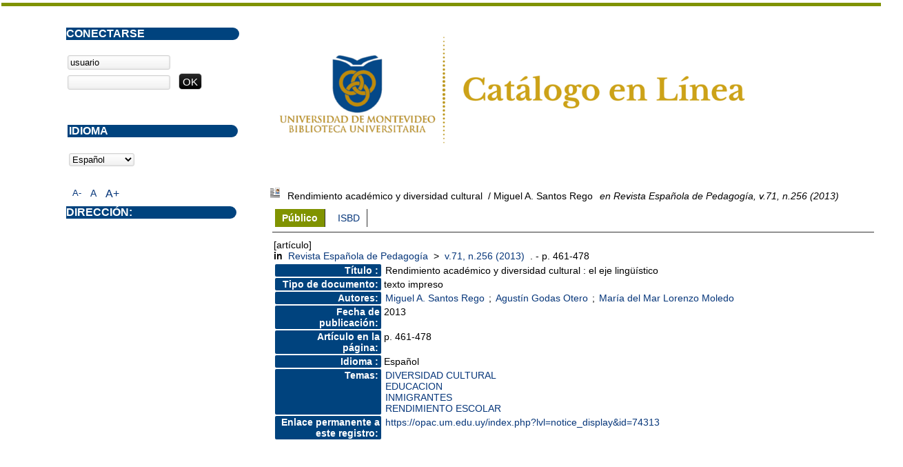

--- FILE ---
content_type: text/html; charset=iso-8859-1
request_url: https://opac.um.edu.uy/index.php?lvl=notice_display&id=74313
body_size: 4018
content:
<!DOCTYPE html PUBLIC "-//W3C//DTD XHTML 1.1//EN" "http://www.w3.org/TR/xhtml11/DTD/xhtml11.dtd">
<html xmlns="http://www.w3.org/1999/xhtml" xml:lang="fr" charset="iso-8859-1"><head><meta http-equiv="content-type" content="text/html; charset=iso-8859-1"><meta name="author" content="PMB Group"><meta name="keywords" content="OPAC, web, library, opensource, catalog, catalogue, catálogo, biblioteca, bibliothèque, mediateca, librería, médiathèque, pmb, phpmybibli"><meta name="description" content="Catálogo en línea ."><meta name="robots" content="all"><!--IE et son enfer de compatibilité--><meta http-equiv="X-UA-Compatible" content="IE=Edge"><meta name="viewport" content="width=device-width, initial-scale=1, maximum-scale=1"><title>Catálogo en línea </title><link rel="stylesheet" type="text/css" href="./styles/common/common.css?1490793538"><link rel="stylesheet" type="text/css" href="./styles/common/font-awesome.css?1490793538"><link rel="stylesheet" type="text/css" href="./styles/common/open-sans.css?1490793538"><link rel="stylesheet" type="text/css" href="./styles/common/record_display.css?1490793538"><link rel="stylesheet" type="text/css" href="./styles/um/um.css?1600787448"><!-- css_authentication --><link rel="SHORTCUT ICON" href="images/site/favicon.ico"><script type="text/javascript" src="includes/javascript/drag_n_drop.js"></script><script type="text/javascript" src="includes/javascript/handle_drop.js"></script><script type="text/javascript" src="includes/javascript/popup.js"></script><script type="text/javascript">
	  	if (!document.getElementsByClassName){ // pour ie
			document.getElementsByClassName = 
			function(nom_class){
				var items=new Array();
				var count=0;
				for (var i=0; i<document.getElementsByTagName('*').length; i++) {  
					if (document.getElementsByTagName('*').item(i).className == nom_class) {
						items[count++] = document.getElementsByTagName('*').item(i); 
				    }
				 }
				return items;
			 }
		}
		// Fonction a utilisier pour l'encodage des URLs en javascript
		function encode_URL(data){
			var docCharSet = document.characterSet ? document.characterSet : document.charset;
			if(docCharSet == "UTF-8"){
				return encodeURIComponent(data);
			}else{
				return escape(data);
			}
		}
	</script><link rel="stylesheet" type="text/css" href="./includes/javascript/dojo/dijit/themes/tundra/tundra.css"><script type="text/javascript">
	var dojoConfig = {
		parseOnLoad: true,
		locale: 'es-es',
		isDebug: false,
		usePlainJson: true,
		packages: [{
			name: 'pmbBase',
			location:'../../..'
		}],
		deps: ['apps/pmb/MessagesStore'],
		callback:function(MessagesStore){
			window.pmbDojo = {};
			pmbDojo.messages = new MessagesStore({url:'./ajax.php?module=ajax&categ=messages', directInit:false});
		
		},
	};
</script><script type="text/javascript" src="./includes/javascript/dojo/dojo/dojo.js"></script><script type="text/javascript">var opac_show_social_network =0;</script><script type="text/javascript" src="./includes/javascript/http_request.js"></script><!-- Enrichissement de notice en Ajax--><script type="text/javascript" src="./includes/javascript/enrichment.js"></script></head><body onload="window.defaultStatus='PMB: Acceso público';" id="pmbopac">
	<script type="text/javascript" src="./includes/javascript/tablist_ajax.js"></script><script type="text/javascript" src="./includes/javascript/tablist.js"></script><script type="text/javascript" src="./includes/javascript/misc.js"></script><div id="att" style="z-Index:1000"></div>
	<div id="container"><div id="main" style="visibility: visible; display: block;" fixed="yes"><div id="main_header"><div><a href="./index.php?"><img src="../images/site/5_trans.png"></a></div></div><div id="main_hors_footer">
						
<script type="text/javascript" src="./includes/javascript/auth_popup.js"></script><div id="navigator" fixed="yes">
<strong>A partir de esta página puede:</strong>
<table width="100%"><tr><td class="navig_actions_first_screen"><a href="./index.php?lvl=index" class="navig_etageres"><span>Volver a la pantalla de inicio con las estanterías virtuales...</span></a></td>
<td class="navig_empr_bt_show_compte"><a href="./empr.php" class="navig_etageres"><span>Su cuenta</span></a></td>
<td class="navig_search_help"><a href="./index.php?lvl=infopages&amp;pagesid=1"><span>Ayuda</span></a></td>
</tr></table></div><div id="resume_panier" class="empty" fixed="yes"></div><div id="intro_message"><div class="p2"></div></div><!-- fermeture de #navigator -->

<div id="notice"><span>

			<script type="text/javascript">
				if(param_social_network){
					creeAddthis('el74313');
				}else{
					waitingAddthisLoaded('el74313');
				}
			</script><div id="el74313Parent" class="parent"><img src="https://opac.um.edu.uy/images/icon_art_16x16.gif" alt="Article: texto impreso" title="Article: texto impreso"><span class="notice-heada" draggable="yes" dragtype="notice" id="drag_noti_74313"><span class="statutnot1"></span><span notice="74313" class="header_title">Rendimiento académico y diversidad cultural</span><span class="header_authors"> / Miguel A. Santos Rego</span> <span class="header_perio"><i>en Revista Española de Pedagogía, v.71, n.256 (2013)</i></span><span class="Z3988" title="ctx_ver=Z39.88-2004&amp;rft_val_fmt=info%3Aofi%2Ffmt%3Akev%3Amtx%3Ajournal&amp;rft.genre=article&amp;rft.atitle=Rendimiento%20acad%C3%A9mico%20y%20diversidad%20cultural&amp;rft.jtitle=Revista%20Espa%C3%B1ola%20de%20Pedagog%C3%ADa&amp;rft.issue=v.71%2C%20n.256&amp;rft.date=2013&amp;rft.epage=p.%20461-478&amp;rft_id=&amp;rft.aulast=Santos%20Rego&amp;rft.aufirst=Miguel%20A.&amp;rft.aulast=Godas%20Otero&amp;rft.aufirst=Agust%C3%ADn&amp;rft.aulast=Lorenzo%20Moledo&amp;rft.aufirst=Mar%C3%ADa%20del%20Mar"></span></span><table width="100%"><tr><td>
		<ul id="onglets_isbd_public74313" class="onglets_isbd_public"><li id="onglet_public74313" class="isbd_public_active"><a href="#" title="Publico" onclick="show_what('PUBLIC', '74313'); return false;">Público</a></li>
				<li id="onglet_isbd74313" class="isbd_public_inactive"><a href="#" title="ISBD" onclick="show_what('ISBD', '74313'); return false;">ISBD</a></li>
				
		    	
			</ul><div class="row"></div>
			<div id="div_public74313" style="display:block;"><span class="fond-article">[artículo]</span> <table><tr class="tr_title"><td align="right" class="bg-grey"><span class="etiq_champ">Título :</span></td><td><span class="public_title">Rendimiento académico y diversidad cultural : el eje lingüístico</span></td></tr><tr class="tr_typdoc"><td align="right" class="bg-grey"><span class="etiq_champ">Tipo de documento:</span></td><td>texto impreso</td></tr><tr class="tr_auteurs"><td align="right" class="bg-grey"><span class="etiq_champ">Autores:</span></td><td><a href="./index.php?lvl=author_see&amp;id=21437">Miguel A. Santos Rego</a> ; <a href="./index.php?lvl=author_see&amp;id=21438">Agustín Godas Otero</a> ; <a href="./index.php?lvl=author_see&amp;id=21439">María del Mar Lorenzo Moledo</a></td></tr><tr class="tr_year"><td align="right" class="bg-grey"><span class="etiq_champ">Fecha de publicación:</span></td><td>2013</td></tr><tr class="tr_npages"><td align="right" class="bg-grey"><span class="etiq_champ">Artículo en la página:</span></td><td>p. 461-478</td></tr><tr class="tr_langues"><td align="right" class="bg-grey"><span class="etiq_champ">Idioma :</span></td><td>Español</td></tr><tr class="tr_categ"><td align="right" class="bg-grey"><span class="etiq_champ">Temas:</span></td><td><a href="./index.php?lvl=categ_see&amp;id=8766">DIVERSIDAD CULTURAL</a><br><a href="./index.php?lvl=categ_see&amp;id=117">EDUCACION</a><br><a href="./index.php?lvl=categ_see&amp;id=2408">INMIGRANTES</a><br><a href="./index.php?lvl=categ_see&amp;id=989">RENDIMIENTO ESCOLAR</a><br></td></tr><tr class="tr_permalink"><td align="right" class="bg-grey"><span class="etiq_champ">Enlace permanente a este registro:</span></td><td><a href="https://opac.um.edu.uy/index.php?lvl=notice_display&amp;id=74313">https://opac.um.edu.uy/index.php?lvl=notice_display&amp;id=74313</a></td></tr><br><b>in</b> <a href="./index.php?lvl=notice_display&amp;id=24344"><span class="perio_title">Revista Española de Pedagogía</span></a> &gt; <a href="./index.php?lvl=bulletin_display&amp;id=5711"><span class="bull_title">v.71, n.256  (2013)</span></a> . - p. 461-478</table></div>
	  		<div id="div_isbd74313" style="display:none;"><span class="fond-article">[artículo]</span> Rendimiento académico y diversidad cultural : el eje lingüístico [texto impreso] / <a href="./index.php?lvl=author_see&amp;id=21437">Miguel A. Santos Rego</a> ; <a href="./index.php?lvl=author_see&amp;id=21438">Agustín Godas Otero</a> ; <a href="./index.php?lvl=author_see&amp;id=21439">María del Mar Lorenzo Moledo</a> . - 2013 . - p. 461-478.<br><span class="etiq_champ">Idioma</span> : Español<br><b>in</b> <a href="./index.php?lvl=notice_display&amp;id=24344"><span class="perio_title">Revista Española de Pedagogía</span></a> &gt; <a href="./index.php?lvl=bulletin_display&amp;id=5711"><span class="bull_title">v.71, n.256  (2013)</span></a> . - p. 461-478<table><tr class="tr_categ"><td align="right" class="bg-grey"><span class="etiq_champ">Temas:</span></td><td><a href="./index.php?lvl=categ_see&amp;id=8766">DIVERSIDAD CULTURAL</a><br><a href="./index.php?lvl=categ_see&amp;id=117">EDUCACION</a><br><a href="./index.php?lvl=categ_see&amp;id=2408">INMIGRANTES</a><br><a href="./index.php?lvl=categ_see&amp;id=989">RENDIMIENTO ESCOLAR</a><br></td></tr><tr class="tr_permalink"><td align="right" class="bg-grey"><span class="etiq_champ">Enlace permanente a este registro:</span></td><td><a href="https://opac.um.edu.uy/index.php?lvl=notice_display&amp;id=74313">https://opac.um.edu.uy/index.php?lvl=notice_display&amp;id=74313</a></td></tr></table></div></td></tr></table></div><script type="text/javascript">getEnrichment('74313');</script></span></div>
	
		</div><!-- fin DIV main_hors_footer --><div id="footer" style="visibility: visible; display: block;">

<span id="footer_rss" fixed="yes">
	
</span>
<span id="footer_link_sup" fixed="yes">
		  
</span>

<span id="footer_link_pmb" fixed="yes">
  
		<a class="lien_pmb_footer" href="http://www.sigb.net" title="una solución libre para la mediateca" target="_blank">pmb</a> 	
</span>		
		
</div> 

		</div><!-- /div id=main -->

		<div id="intro" style="visibility: visible; display: block;" fixed="yes">
<div id="intro_bibli" fixed="yes">
			<h3></h3>
			<div class="p1"></div>
			<div class="p2"></div>
			</div>
		</div><!-- /div id=intro -->		
		<div id="bandeau" style="visibility: visible; display: block;" fixed="yes"><div id="accessibility" fixed="yes">

		<ul class="accessibility_font_size"><li class="accessibility_font_size_small"><a href="javascript:set_font_size(-1);" title="Réduire le texte">A-</a></li>
			<li class="accessibility_font_size_normal"><a href="javascript:set_font_size(0);" title="Réinitialiser le texte">A</a></li>
			<li class="accessibility_font_size_big"><a href="javascript:set_font_size(1);" title="Agrandir le texte">A+</a></li>
		</ul></div>
<div id="connexion" fixed="yes">

			<h3 class="login_invite">Conectarse</h3><span id="login_form"><form action="empr.php" method="post" name="myform">
				<label>acceder a su cuenta de usuario</label><br><input type="text" name="login" class="login" size="14" value="usuario" onfocus="this.value='';"><br><input type="password" name="password" class="password" size="8" value=""><input type="submit" name="ok" value="ok" class="bouton"></form></span>

			</div><div id="adresse" fixed="yes" style="visibility: visible; display: block;">

		<h3>Dirección:</h3>

		<span>
			<br><br><br>
			 <br><br></span>
	    </div><div id="accueil" fixed="yes">

<h3><span onclick='document.location="./index.php?"' style="cursor: pointer;">Inicio</span></h3>
<p class="centered"><a href="./index.php?"><img src="./images/home.jpg" border="0" align="center"></a></p>
<div id="lang_select"><h3><span>Idioma</span></h3><span><form method="post" action="index.php"><select name="lang_sel" onchange="this.form.submit();"><option value="es_ES" selected>Español </option><option value="ca_ES">Català</option><option value="fr_FR">Français</option><option value="it_IT">Italiano</option><option value="en_UK">English (UK)</option><option value="nl_NL">Nederlands</option><option value="oc_FR">Occitan</option></select></form></span></div>

					</div><!-- fermeture #accueil -->
<!-- fermeture #connexion -->
<!-- fermeture #adresse --></div></div><!-- /div id=container -->
		
		<script type="text/javascript">init_drag();	//rechercher!!</script></body></html>
